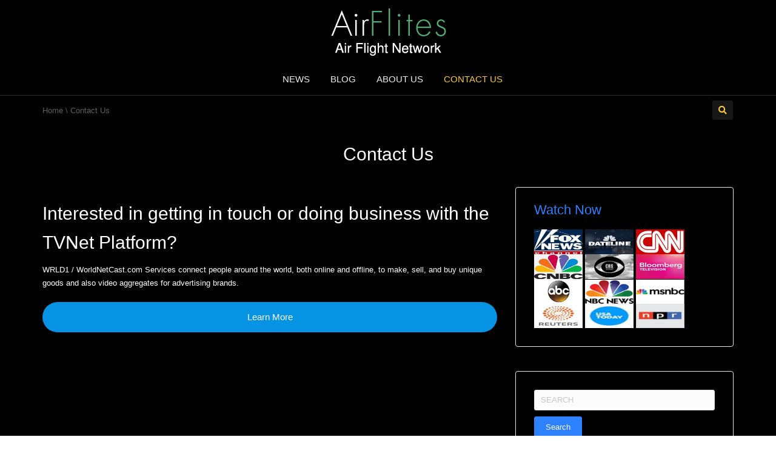

--- FILE ---
content_type: text/html; charset=UTF-8
request_url: https://airflites.com/contact-us/
body_size: 10732
content:
<!DOCTYPE html>
<!--[if IE 7]>
<html class="ie ie7" lang="en-US">
<![endif]-->
<!--[if IE 8]>
<html class="ie ie8" lang="en-US">
<![endif]-->
<!--[if !(IE 7) | !(IE 8)  ]><!-->
<html lang="en-US">
<!--<![endif]-->
<head>
<meta charset="UTF-8" />
<meta name="viewport" content="width=device-width, minimum-scale=1.0, initial-scale=1.0">
<title>Contact Us | Airflites</title>
<link rel="profile" href="https://gmpg.org/xfn/11" />
<link rel="pingback" href="" />
<!--[if lt IE 9]>
<script src="https://airflites.com/wp-content/themes/truemag/js/html5.js" type="text/javascript"></script>
<![endif]-->
<!--[if lte IE 9]>
<link rel="stylesheet" type="text/css" href="https://airflites.com/wp-content/themes/truemag/css/ie.css" />
<![endif]-->
<script type="text/javascript">
var retina = 'retina='+ window.devicePixelRatio +';'+ retina;
document.cookie = retina;
if(document.cookie){
	// document.location.reload(true);
}
</script>
 
		<meta property="description" content="Air Flight Network"/>
		
<meta name='robots' content='max-image-preview:large' />
<link rel='dns-prefetch' href='//stats.wp.com' />
<link rel='dns-prefetch' href='//fonts.googleapis.com' />
<style id='global-styles-inline-css' type='text/css'>
body{--wp--preset--color--black: #000000;--wp--preset--color--cyan-bluish-gray: #abb8c3;--wp--preset--color--white: #ffffff;--wp--preset--color--pale-pink: #f78da7;--wp--preset--color--vivid-red: #cf2e2e;--wp--preset--color--luminous-vivid-orange: #ff6900;--wp--preset--color--luminous-vivid-amber: #fcb900;--wp--preset--color--light-green-cyan: #7bdcb5;--wp--preset--color--vivid-green-cyan: #00d084;--wp--preset--color--pale-cyan-blue: #8ed1fc;--wp--preset--color--vivid-cyan-blue: #0693e3;--wp--preset--color--vivid-purple: #9b51e0;--wp--preset--gradient--vivid-cyan-blue-to-vivid-purple: linear-gradient(135deg,rgba(6,147,227,1) 0%,rgb(155,81,224) 100%);--wp--preset--gradient--light-green-cyan-to-vivid-green-cyan: linear-gradient(135deg,rgb(122,220,180) 0%,rgb(0,208,130) 100%);--wp--preset--gradient--luminous-vivid-amber-to-luminous-vivid-orange: linear-gradient(135deg,rgba(252,185,0,1) 0%,rgba(255,105,0,1) 100%);--wp--preset--gradient--luminous-vivid-orange-to-vivid-red: linear-gradient(135deg,rgba(255,105,0,1) 0%,rgb(207,46,46) 100%);--wp--preset--gradient--very-light-gray-to-cyan-bluish-gray: linear-gradient(135deg,rgb(238,238,238) 0%,rgb(169,184,195) 100%);--wp--preset--gradient--cool-to-warm-spectrum: linear-gradient(135deg,rgb(74,234,220) 0%,rgb(151,120,209) 20%,rgb(207,42,186) 40%,rgb(238,44,130) 60%,rgb(251,105,98) 80%,rgb(254,248,76) 100%);--wp--preset--gradient--blush-light-purple: linear-gradient(135deg,rgb(255,206,236) 0%,rgb(152,150,240) 100%);--wp--preset--gradient--blush-bordeaux: linear-gradient(135deg,rgb(254,205,165) 0%,rgb(254,45,45) 50%,rgb(107,0,62) 100%);--wp--preset--gradient--luminous-dusk: linear-gradient(135deg,rgb(255,203,112) 0%,rgb(199,81,192) 50%,rgb(65,88,208) 100%);--wp--preset--gradient--pale-ocean: linear-gradient(135deg,rgb(255,245,203) 0%,rgb(182,227,212) 50%,rgb(51,167,181) 100%);--wp--preset--gradient--electric-grass: linear-gradient(135deg,rgb(202,248,128) 0%,rgb(113,206,126) 100%);--wp--preset--gradient--midnight: linear-gradient(135deg,rgb(2,3,129) 0%,rgb(40,116,252) 100%);--wp--preset--duotone--dark-grayscale: url('#wp-duotone-dark-grayscale');--wp--preset--duotone--grayscale: url('#wp-duotone-grayscale');--wp--preset--duotone--purple-yellow: url('#wp-duotone-purple-yellow');--wp--preset--duotone--blue-red: url('#wp-duotone-blue-red');--wp--preset--duotone--midnight: url('#wp-duotone-midnight');--wp--preset--duotone--magenta-yellow: url('#wp-duotone-magenta-yellow');--wp--preset--duotone--purple-green: url('#wp-duotone-purple-green');--wp--preset--duotone--blue-orange: url('#wp-duotone-blue-orange');--wp--preset--font-size--small: 13px;--wp--preset--font-size--medium: 20px;--wp--preset--font-size--large: 36px;--wp--preset--font-size--x-large: 42px;--wp--preset--spacing--20: 0.44rem;--wp--preset--spacing--30: 0.67rem;--wp--preset--spacing--40: 1rem;--wp--preset--spacing--50: 1.5rem;--wp--preset--spacing--60: 2.25rem;--wp--preset--spacing--70: 3.38rem;--wp--preset--spacing--80: 5.06rem;}:where(.is-layout-flex){gap: 0.5em;}body .is-layout-flow > .alignleft{float: left;margin-inline-start: 0;margin-inline-end: 2em;}body .is-layout-flow > .alignright{float: right;margin-inline-start: 2em;margin-inline-end: 0;}body .is-layout-flow > .aligncenter{margin-left: auto !important;margin-right: auto !important;}body .is-layout-constrained > .alignleft{float: left;margin-inline-start: 0;margin-inline-end: 2em;}body .is-layout-constrained > .alignright{float: right;margin-inline-start: 2em;margin-inline-end: 0;}body .is-layout-constrained > .aligncenter{margin-left: auto !important;margin-right: auto !important;}body .is-layout-constrained > :where(:not(.alignleft):not(.alignright):not(.alignfull)){max-width: var(--wp--style--global--content-size);margin-left: auto !important;margin-right: auto !important;}body .is-layout-constrained > .alignwide{max-width: var(--wp--style--global--wide-size);}body .is-layout-flex{display: flex;}body .is-layout-flex{flex-wrap: wrap;align-items: center;}body .is-layout-flex > *{margin: 0;}:where(.wp-block-columns.is-layout-flex){gap: 2em;}.has-black-color{color: var(--wp--preset--color--black) !important;}.has-cyan-bluish-gray-color{color: var(--wp--preset--color--cyan-bluish-gray) !important;}.has-white-color{color: var(--wp--preset--color--white) !important;}.has-pale-pink-color{color: var(--wp--preset--color--pale-pink) !important;}.has-vivid-red-color{color: var(--wp--preset--color--vivid-red) !important;}.has-luminous-vivid-orange-color{color: var(--wp--preset--color--luminous-vivid-orange) !important;}.has-luminous-vivid-amber-color{color: var(--wp--preset--color--luminous-vivid-amber) !important;}.has-light-green-cyan-color{color: var(--wp--preset--color--light-green-cyan) !important;}.has-vivid-green-cyan-color{color: var(--wp--preset--color--vivid-green-cyan) !important;}.has-pale-cyan-blue-color{color: var(--wp--preset--color--pale-cyan-blue) !important;}.has-vivid-cyan-blue-color{color: var(--wp--preset--color--vivid-cyan-blue) !important;}.has-vivid-purple-color{color: var(--wp--preset--color--vivid-purple) !important;}.has-black-background-color{background-color: var(--wp--preset--color--black) !important;}.has-cyan-bluish-gray-background-color{background-color: var(--wp--preset--color--cyan-bluish-gray) !important;}.has-white-background-color{background-color: var(--wp--preset--color--white) !important;}.has-pale-pink-background-color{background-color: var(--wp--preset--color--pale-pink) !important;}.has-vivid-red-background-color{background-color: var(--wp--preset--color--vivid-red) !important;}.has-luminous-vivid-orange-background-color{background-color: var(--wp--preset--color--luminous-vivid-orange) !important;}.has-luminous-vivid-amber-background-color{background-color: var(--wp--preset--color--luminous-vivid-amber) !important;}.has-light-green-cyan-background-color{background-color: var(--wp--preset--color--light-green-cyan) !important;}.has-vivid-green-cyan-background-color{background-color: var(--wp--preset--color--vivid-green-cyan) !important;}.has-pale-cyan-blue-background-color{background-color: var(--wp--preset--color--pale-cyan-blue) !important;}.has-vivid-cyan-blue-background-color{background-color: var(--wp--preset--color--vivid-cyan-blue) !important;}.has-vivid-purple-background-color{background-color: var(--wp--preset--color--vivid-purple) !important;}.has-black-border-color{border-color: var(--wp--preset--color--black) !important;}.has-cyan-bluish-gray-border-color{border-color: var(--wp--preset--color--cyan-bluish-gray) !important;}.has-white-border-color{border-color: var(--wp--preset--color--white) !important;}.has-pale-pink-border-color{border-color: var(--wp--preset--color--pale-pink) !important;}.has-vivid-red-border-color{border-color: var(--wp--preset--color--vivid-red) !important;}.has-luminous-vivid-orange-border-color{border-color: var(--wp--preset--color--luminous-vivid-orange) !important;}.has-luminous-vivid-amber-border-color{border-color: var(--wp--preset--color--luminous-vivid-amber) !important;}.has-light-green-cyan-border-color{border-color: var(--wp--preset--color--light-green-cyan) !important;}.has-vivid-green-cyan-border-color{border-color: var(--wp--preset--color--vivid-green-cyan) !important;}.has-pale-cyan-blue-border-color{border-color: var(--wp--preset--color--pale-cyan-blue) !important;}.has-vivid-cyan-blue-border-color{border-color: var(--wp--preset--color--vivid-cyan-blue) !important;}.has-vivid-purple-border-color{border-color: var(--wp--preset--color--vivid-purple) !important;}.has-vivid-cyan-blue-to-vivid-purple-gradient-background{background: var(--wp--preset--gradient--vivid-cyan-blue-to-vivid-purple) !important;}.has-light-green-cyan-to-vivid-green-cyan-gradient-background{background: var(--wp--preset--gradient--light-green-cyan-to-vivid-green-cyan) !important;}.has-luminous-vivid-amber-to-luminous-vivid-orange-gradient-background{background: var(--wp--preset--gradient--luminous-vivid-amber-to-luminous-vivid-orange) !important;}.has-luminous-vivid-orange-to-vivid-red-gradient-background{background: var(--wp--preset--gradient--luminous-vivid-orange-to-vivid-red) !important;}.has-very-light-gray-to-cyan-bluish-gray-gradient-background{background: var(--wp--preset--gradient--very-light-gray-to-cyan-bluish-gray) !important;}.has-cool-to-warm-spectrum-gradient-background{background: var(--wp--preset--gradient--cool-to-warm-spectrum) !important;}.has-blush-light-purple-gradient-background{background: var(--wp--preset--gradient--blush-light-purple) !important;}.has-blush-bordeaux-gradient-background{background: var(--wp--preset--gradient--blush-bordeaux) !important;}.has-luminous-dusk-gradient-background{background: var(--wp--preset--gradient--luminous-dusk) !important;}.has-pale-ocean-gradient-background{background: var(--wp--preset--gradient--pale-ocean) !important;}.has-electric-grass-gradient-background{background: var(--wp--preset--gradient--electric-grass) !important;}.has-midnight-gradient-background{background: var(--wp--preset--gradient--midnight) !important;}.has-small-font-size{font-size: var(--wp--preset--font-size--small) !important;}.has-medium-font-size{font-size: var(--wp--preset--font-size--medium) !important;}.has-large-font-size{font-size: var(--wp--preset--font-size--large) !important;}.has-x-large-font-size{font-size: var(--wp--preset--font-size--x-large) !important;}
.wp-block-navigation a:where(:not(.wp-element-button)){color: inherit;}
:where(.wp-block-columns.is-layout-flex){gap: 2em;}
.wp-block-pullquote{font-size: 1.5em;line-height: 1.6;}
</style>
<link rel='stylesheet' id='wpo_min-header-0-css' href='https://airflites.com/wp-content/cache/wpo-minify/1763329965/assets/wpo-minify-header-3aee964e.min.css' type='text/css' media='all' />
<script type='text/javascript' id='wpo_min-header-0-js-extra'>
/* <![CDATA[ */
var wtilp = {"ajax_url":"https:\/\/airflites.com\/wp-admin\/admin-ajax.php"};
var cactus_ajax_paging = {"ajaxurl":"https:\/\/airflites.com\/wp-admin\/admin-ajax.php","query_vars":{"page":0,"pagename":"contact-us","error":"","m":"","p":0,"post_parent":"","subpost":"","subpost_id":"","attachment":"","attachment_id":0,"name":"contact-us","page_id":0,"second":"","minute":"","hour":"","day":0,"monthnum":0,"year":0,"w":0,"category_name":"","tag":"","cat":"","tag_id":"","author":"","author_name":"","feed":"","tb":"","paged":0,"meta_key":"","meta_value":"","preview":"","s":"","sentence":"","title":"","fields":"","menu_order":"","embed":"","category__in":[],"category__not_in":[],"category__and":[],"post__in":[],"post__not_in":[],"post_name__in":[],"tag__in":[],"tag__not_in":[],"tag__and":[],"tag_slug__in":[],"tag_slug__and":[],"post_parent__in":[],"post_parent__not_in":[],"author__in":[],"author__not_in":[],"ignore_sticky_posts":false,"suppress_filters":false,"cache_results":true,"update_post_term_cache":true,"update_menu_item_cache":false,"lazy_load_term_meta":true,"update_post_meta_cache":true,"post_type":"","posts_per_page":40,"nopaging":false,"comments_per_page":"50","no_found_rows":false,"order":"DESC"},"current_url":"https:\/\/airflites.com\/contact-us"};
/* ]]> */
</script>
<script type='text/javascript' src='https://airflites.com/wp-content/cache/wpo-minify/1763329965/assets/wpo-minify-header-2dec2abe.min.js' id='wpo_min-header-0-js'></script>
<link rel="https://api.w.org/" href="https://airflites.com/wp-json/" /><link rel="alternate" type="application/json" href="https://airflites.com/wp-json/wp/v2/pages/1878" /><link rel="canonical" href="https://airflites.com/contact-us/" />
<link rel="alternate" type="application/json+oembed" href="https://airflites.com/wp-json/oembed/1.0/embed?url=https%3A%2F%2Fairflites.com%2Fcontact-us%2F" />
<link rel="alternate" type="text/xml+oembed" href="https://airflites.com/wp-json/oembed/1.0/embed?url=https%3A%2F%2Fairflites.com%2Fcontact-us%2F&#038;format=xml" />
<!-- Google Tag Manager -->
<script>(function(w,d,s,l,i){w[l]=w[l]||[];w[l].push({'gtm.start':
new Date().getTime(),event:'gtm.js'});var f=d.getElementsByTagName(s)[0],
j=d.createElement(s),dl=l!='dataLayer'?'&l='+l:'';j.async=true;j.src=
'https://www.googletagmanager.com/gtm.js?id='+i+dl;f.parentNode.insertBefore(j,f);
})(window,document,'script','dataLayer','GTM-KL9V5VG');</script>
<!-- End Google Tag Manager -->	<style>img#wpstats{display:none}</style>
		<meta name="generator" content="Powered by WPBakery Page Builder - drag and drop page builder for WordPress."/>
<!--[if lte IE 9]><link rel="stylesheet" type="text/css" href="https://airflites.com/wp-content/plugins/js_composer/assets/css/vc_lte_ie9.min.css" media="screen"><![endif]--><link rel="icon" href="https://airflites.com/wp-content/uploads/2020/09/cropped-TVNet-WRLD1-USNewsTV-COVID19-favicon-32x32.png" sizes="32x32" />
<link rel="icon" href="https://airflites.com/wp-content/uploads/2020/09/cropped-TVNet-WRLD1-USNewsTV-COVID19-favicon-192x192.png" sizes="192x192" />
<link rel="apple-touch-icon" href="https://airflites.com/wp-content/uploads/2020/09/cropped-TVNet-WRLD1-USNewsTV-COVID19-favicon-180x180.png" />
<meta name="msapplication-TileImage" content="https://airflites.com/wp-content/uploads/2020/09/cropped-TVNet-WRLD1-USNewsTV-COVID19-favicon-270x270.png" />
<!-- custom css -->
				<style type="text/css">	body,
    .video-item .item-content, .item-head h3, .item-head h3 a,
    .comment-content p, .comment-meta cite, .comment-meta cite a,
    .cactus-sub-wrap .entry-title a{
    	color: #ffffff;
    }
    #account-form div.formleft table.form-table tbody tr td input:focus, 
    #account-form div.formleft table.form-table tbody tr td select:focus,
	blockquote,
    textarea:focus,
    input[type='text']:focus,
    input[type='url']:focus,
    input[type='email']:focus,
    input[type='number']:focus,
    input[type='password']:focus,
    select:focus,
    .bordercolor2, .bordercolor2hover:hover,
    .carousel-pagination a:hover,
    .carousel-pagination a.selected,
    .wp-pagenavi .current,
    .panel-default,.panel.panel-default:hover,
    .icon-checklist .border,
    .woocommerce .woocommerce-ordering select, .woocommerce-page .woocommerce-ordering select,
    .woocommerce-checkout .login-tm input.button,
    .buddypress #buddypress .standard-form textarea:focus, .buddypress #buddypress .standard-form input[type=text]:focus, .buddypress #buddypress .standard-form input[type=text]:focus, .buddypress #buddypress .standard-form input[type=color]:focus, .buddypress #buddypress .standard-form input[type=date]:focus, .buddypress #buddypress .standard-form input[type=datetime]:focus, .buddypress #buddypress .standard-form input[type=datetime-local]:focus, .buddypress #buddypress .standard-form input[type=email]:focus, .buddypress #buddypress .standard-form input[type=month]:focus, .buddypress #buddypress .standard-form input[type=number]:focus, .buddypress #buddypress .standard-form input[type=range]:focus, .buddypress #buddypress .standard-form input[type=search]:focus, .buddypress #buddypress .standard-form input[type=tel]:focus, .buddypress #buddypress .standard-form input[type=time]:focus, .buddypress #buddypress .standard-form input[type=url]:focus, .buddypress #buddypress .standard-form input[type=week]:focus, .buddypress #buddypress .standard-form select:focus, .buddypress #buddypress .standard-form input[type=password]:focus, .buddypress #buddypress .dir-search input[type=search]:focus, .buddypress #buddypress .dir-search input[type=text]:focus,
    .channel-list .subs-button .subs-row .subs-cell > span.subscribe-counter,
    .cactus-new-feed .subs-button:not(.subscribed) .subs-row .subs-cell > span.subscribe-counter{
    	border-color:#2e82ff;
	}
    .wp-pagenavi .current,.wp-pagenavi a:hover{border-color:#2e82ff !important;}
    table th,
    .maincolor2, a.maincolor2, .maincolor2hover:hover, a, a:hover,
    ul li:before,
    .dark-div .maincolor2hover:hover,
    .video-item h2 a:hover, .video-item h3 a:hover,
    .video-item .item-author,
    .light-title,
    .video-toolbar-item.like-dislike .status,
    a.comment-reply-link,
    .video-toolbar-item.like-dislike .watch-action .action-like a:hover,
    .video-toolbar-item.like-dislike .watch-action .action-like a:hover:after,
    .video-toolbar-item.like-dislike .watch-action  .action-unlike a:hover,
    .video-toolbar-item.like-dislike .watch-action  .action-unlike a:hover:after,
    .top_authors_widget .tm_top_author ul li .tm_img2 a:hover,
    .tm_widget_categories ul,
    .tm_widget_categories ul li a:hover,
    #review-box h2.review-box-header,
    .review-stars .review-final-score,
    .review-stars .review-final-score h4,
    #review-box strong,.review-stars .taq-score,
    #tm_recentcomments .tm_recentcomments .info_rc a:hover,
    .widget.widget-border.widget_nav_menu .menu .menu-item a:hover,
    .widget.widget-border.widget_nav_menu .menu .menu-item ul li a:hover,
    .widget.widget-border.widget_nav_menu .menu li.current-menu-item > a,
    .widget_tm_mostlikedpostswidget ul,
    .widget_tm_mostlikedpostswidget ul li a:hover,
    .tm_widget_most_viewed_entries ul,
    .tm_widget_most_viewed_entries ul li a:hover,
    .related-title,
    .tmr-head h3,.tmr-stars,.tmr-final,
    .is-carousel.simple-carousel.testimonial .name.pos,
    .panel-default .panel-title a,.panel.panel-default .panel-heading:before,
    .boxed-icon .boxed-item .heading,.boxed-icon .boxed-item .ic_st2,
    .icon-checklist li i,
    .action-like.change-color a:after,
    .action-unlike.change-color a:after,
    .tooltipster-content .gv-title,
    .buddypress #buddypress div.item-list-tabs ul li a:hover,
    #membership-wrapper legend,
    .register-section h4,
    .standard-form h2,
    #account-form div.formleft p strong,
    .woocommerce .woocommerce-result-count, .woocommerce-page .woocommerce-result-count,
    .woocommerce .woocommerce-ordering select, .woocommerce-page .woocommerce-ordering select,
    .woocommerce .star-rating span, .woocommerce-page .star-rating span,
    .widget_product_categories .product-categories li:before,
    .widget.woocommerce ul li a:hover,
    .woocommerce .cart-collaterals .cart_totals h2, .woocommerce-page .cart-collaterals .cart_totals h2,
    .shipping_calculator h2 a,
    .woocommerce-checkout .woocommerce .woocommerce-info a:focus,
    .woocommerce-checkout .woocommerce .woocommerce-info:before,
    .woocommerce p.stars a.active, .woocommerce-page p.stars a.active,
    .woocommerce p.stars a:hover, .woocommerce-page p.stars a:hover,
    .video-toolbar-item.tm-favories .wpfp-link[href^="?wpfpaction=remove"]:before, .video-toolbar-item.tm-favories .wpfp-link:hover,
    .cactus-listing-heading h1{
    	color:#2e82ff;
    }
    #account-form div.formleft .button-primary,
    #membership-wrapper .link .button,
    #membership-wrapper  div.topbar{background-color: #2e82ff !important;}    
    .tooltipster-base .gv-button .quick-view,
    .bgcolor2, .bgcolor2hover:hover,
    .wp-pagenavi a:hover, .wp-pagenavi .current,
    .shortcode-asf .asf-tags .search_tags a.filtered,
    .shortcode-asf .asf-tags .search_tags a:hover,
    .carousel-pagination a.selected,
    .solid-noborder .widget-title,
    .member .member-info .member-social a.icon-social:hover,    
    .btn-playall, .btn-playall:focus,
    .subs-button .subs-row .subs-cell a,
    .header-channel .subs-button.subscribed .subs-row .subs-cell a{
        background-color:#2e82ff;
    }
    button,
    input[type='submit'],
    .dark-div .light-div button,
    .dark-div .light-div input[type='submit'],
    .light-button,
    .multilink-btn.current-link,
    .buddypress #buddypress button, .buddypress #buddypress a.button, .buddypress #buddypress input[type=submit], .buddypress #buddypress input[type=button], .buddypress #buddypress input[type=reset], .buddypress #buddypress ul.button-nav li a, .buddypress #buddypress div.generic-button a, .buddypress #buddypress .comment-reply-link, .buddypress a.bp-title-button,
    .cactus-listing-config .load-more:hover{
        background:#2e82ff;
        border-color:#2e82ff;
    }
    .ct-btn{background:#2e82ff;}
    .wp-pagenavi a, .wp-pagenavi span,
    .member .member-info .member-social a.icon-social,
    .widget.widget-border.widget_nav_menu .menu .menu-item:before{
        border-color:#2e82ff;
        color:#2e82ff;
    }
    .light-button,
    .cactus-listing-config .load-more,
	.cactus-listing-config .load-more:focus{
        border-color:#2e82ff;
    }
    .advanced_trending_videos_widget .rt-article-title a, .advanced_popular_videos_widget .rt-article-title a,
    .cactus-listing-config .load-more,
	.cactus-listing-config .load-more:focus{
    	color:#2e82ff;
    }
    .heading-shortcode .module-title * {color:#2e82ff;}
    .compare-table-tm .compare-table-column .compare-table-row.row-first{ background-color:#2e82ff; border:1px solid #2e82ff;}

	.woocommerce #content div.product form.cart .button, .woocommerce div.product form.cart .button, .woocommerce-page #content div.product form.cart .button, .woocommerce-page div.product form.cart .button
    .widget_product_tag_cloud .tagcloud a:hover,
    .woocommerce .widget_price_filter .ui-slider .ui-slider-handle, .woocommerce-page .widget_price_filter .ui-slider .ui-slider-handle,
    .woocommerce table.shop_table thead, .woocommerce-page table.shop_table thead,
    .woocommerce-page table.cart input.checkout-button.button{background:#2e82ff !important;}
    .woocommerce #payment #place_order, .woocommerce-page #payment #place_order{background:#2e82ff;}
.pull-right .social-icon.shopping:hover{color: #2e82ff !important;}
h1{font-size:30px; }
h2{font-size:22px; }
h3,.cactus-widget-posts .widget-posts-title{font-size:17.5px; }
body,
.cactus-listing-config .load-more {font-size: 13px; }
.main-menu .nav > li > a {; }
#body-wrap, .boxed-mode #body-wrap{
		background-color:#000000;
                    }
	    #head-carousel .is-carousel {
    height: 300px;
}
#head-carousel .video-item {
	width: 533.33333333333px;
    height: 300px;
}
#head-carousel #metro-carousel .video-item .item-thumbnail img {
    width: 533.33333333333px;
}
#head-carousel #metro-carousel .video-item > .video-item {
    width: 266.66666666667px;
    height: 150px;
}
#head-carousel #metro-carousel.is-carousel .carousel-button a, #head-carousel #big-carousel.is-carousel .carousel-button a {
    height: 300px;
    line-height: 300px;
}
 
 
</style>
			<!-- end custom css -->		<style type="text/css" id="wp-custom-css">
			/*Blog Heading SideBar Settings*/
.blog-heading {
    padding-top: 2px; padding-bottom: 0px; background: #000000!important; text-align: center; 
}
/*Menu Navigation Bar*/
#top-nav .navbar-inverse {
	background-color: #000000;}
#top-nav a:hover {
	background-color: #1b1479;}

/*Mobile menu icon color*/
i.fa.fa-bars {
    color: white;
}
 
/*Mobile Menu Icon*/
.off-canvas-inner ul li a:before {content: none!important;}
.off-canvas-inner ul li a {color:#fff!important;}

/*Search Box Side Bar*/
input#s {color:#000000 !important;}
input#searchsubmit:hover {background: #444141 !important;}

/*Videos-More Button Hover*/
a.light-button.btn.btn-default.btn-lg.btn-block:hover {background:#444141 !important;}

/*Video Listing Filter*/
a.btn.btn-default.maincolor2hover {color:#000000 !important;}
a.btn.btn-default.maincolor2hover:hover {color:#4141a0 !important;}
a.btn.btn-default.maincolor2hover.current {color:#000000 !important;}

/*Subscribe Select Bar*/
select {color: #000000 !important;}

/*Contact Form*/
pre.wp-block-code {background-color: #232222 !important; color: #c1b6b6 !important;}

input.wpcf7-form-control.wpcf7-text.wpcf7-validates-as-required {color: #000000 !important;}
input.wpcf7-form-control.wpcf7-text {color: #000000 !important;}
textarea.wpcf7-form-control.wpcf7-textarea {color: #000000 !important;}

h1 {line-height: 1.6 !important; color: white !important;}

h3 {color: #2e82ff !important}

h2 {color: #d27525}


#head-carousel #metro-carousel.is-carousel .carousel-button a, #head-carousel #big-carousel.is-carousel .carousel-button a {
    background: rgba(0, 0, 0,0);
}		</style>
		<noscript><style type="text/css"> .wpb_animate_when_almost_visible { opacity: 1; }</style></noscript></head>

<body data-rsssl=1 class="page-template-default page page-id-1878 full-width custom-background-empty single-author wpb-js-composer js-comp-ver-5.6 vc_responsive">
<a name="top" style="height:0; position:absolute; top:0;" id="top-anchor"></a>
<div id="body-wrap">
<div id="wrap">
    <header class="dark-div">
    				        <div id="top-nav" class="topnav-dark fixed-nav layout-4">
			<nav class="navbar navbar-inverse navbar-static-top" role="navigation">
				<div class="container">
					<!-- Brand and toggle get grouped for better mobile display -->
					<div class="navbar-header">
						<button type="button" class="navbar-toggle off-canvas-toggle">
						  <span class="sr-only">Toggle navigation</span>
						  <i class="fa fa-reorder fa-bars fa-lg"></i>
						</button>
                                                <a class="logo" href="https://airflites.com" title="Contact Us | Airflites"><img src="https://airflites.com/wp-content/uploads/2019/05/Air-Flites.jpg" alt="Contact Us | Airflites"/></a>
											</div>
					<!-- Collect the nav links, forms, and other content for toggling -->
					<div class="main-menu collapse navbar-collapse">
						<!--<form class="navbar-form navbar-right search-form" role="search">
							<label class="" for="s">Search for:</label>
							<input type="text" placeholder="SEARCH" name="s" id="s" class="form-control">
							<input type="submit" id="searchsubmit" value="Search">
						</form>-->
                                                                        						<ul class="nav navbar-nav nav-ul-menu  hidden-xs">
						<li id="nav-menu-item-2569" class="main-menu-item menu-item-depth-0 menu-item menu-item-type-taxonomy menu-item-object-category"><a href="https://airflites.com/category/news/" class="menu-link  main-menu-link">News </a></li>
<li id="nav-menu-item-3885" class="main-menu-item menu-item-depth-0 menu-item menu-item-type-taxonomy menu-item-object-category"><a href="https://airflites.com/category/blog/" class="menu-link  main-menu-link">Blog </a></li>
<li id="nav-menu-item-282" class="main-menu-item menu-item-depth-0 menu-item menu-item-type-post_type menu-item-object-page"><a href="https://airflites.com/about-us/" class="menu-link  main-menu-link">About Us </a></li>
<li id="nav-menu-item-1880" class="main-menu-item menu-item-depth-0 menu-item menu-item-type-post_type menu-item-object-page current-menu-item page_item page-item-1878 current_page_item"><a href="https://airflites.com/contact-us/" class="menu-link  main-menu-link">Contact Us </a></li>
						</ul>
                        					</div><!-- /.navbar-collapse -->
				</div>
			</nav>
		</div><!-- #top-nav -->
		        <div id="headline" class="topnav-dark is-fixed-nav layout-4">
            <div class="container">
                <div class="row">
                	                    <div class="pathway col-md-6 col-sm-6 hidden-xs">
                    	<div class="breadcrumbs" xmlns:v="http://rdf.data-vocabulary.org/#"><a href="https://airflites.com/" rel="v:url" property="v:title">Home</a> \ <span class="current">Contact Us</span></div><!-- .breadcrumbs -->                    </div>
                                        <div class="social-links col-md-6 col-sm-6">
                    	<div class="pull-right">
                                                
                        
                        
                                                                        <a class="search-toggle social-icon maincolor1 bordercolor1hover bgcolor1hover" href="#"><i class="fa fa-search"></i></a>
                        <div class="headline-search">
							                                <form class="dark-form" action="https://airflites.com">
                                    <div class="input-group">
                                        <input type="text" name="s" class="form-control" placeholder="Search for videos">
                                        <span class="input-group-btn">
                                            <button class="btn btn-default maincolor1 maincolor1hover" type="submit"><i class="fa fa-search"></i></button>
                                        </span>
                                    </div>
                                </form>
                                                    </div><!--/heading-search-->
                                                </div>

                    </div>
                </div><!--/row-->
				
				            </div><!--/container-->			
        </div><!--/headline-->
                

    </header>	<div class="blog-heading ">
    	<div class="container">
            <h1>Contact Us</h1>
                    </div>
    </div><!--blog-heading-->
    <div id="body">
        <div class="container">
            <div class="row">
            						<div id="content" class="col-md-8" role="main">
					<article class="post-1878 page type-page status-publish hentry">	

           
    <div class="content-single">
        
<h1>Interested in getting in touch or doing business with the TVNet Platform?</h1>



<p>WRLD1 / WorldNetCast.com Services connect people around the world, both online and offline, to make, sell, and buy unique goods and also video aggregates for advertising brands.</p>



<div class="is-layout-flex wp-block-buttons">
<div class="wp-block-button has-custom-width wp-block-button__width-100"><a class="wp-block-button__link has-vivid-cyan-blue-background-color has-background wp-element-button" href="https://wrld1.com/contact-us/">Learn More</a></div>
</div>
                <div class="clearfix"></div>
            </div><!--/item-content-->
    </article>					</div><!--#content-->
					<div id="sidebar" class="col-md-4">
<div id="black-studio-tinymce-6" class=" 1 widget widget-border widget_black_studio_tinymce"><h2 class="widget-title maincolor2">Watch Now</h2><div class="textwidget"><p><a href="https://www.foxnews.com/" target="_blank" rel="noopener noreferrer"><img class="alignnone wp-image-1937" src="https://usnewstv.com/wp-content/uploads/2019/08/FOX-Channel-BlueBG-grid-300x154.jpg" alt="fox news usnewstv.com" width="80" height="50" /> </a><a href="https://www.nbc.com/dateline" target="_blank" rel="noopener noreferrer"><img class="alignnone wp-image-1936" src="https://usnewstv.com/wp-content/uploads/2019/08/Dateline-grid-300x154.jpg" alt="dateline news usnewstv.com" width="80" height="50" /></a> <a href="https://www.cnn.com/"><img class="alignnone wp-image-1935" src="https://usnewstv.com/wp-content/uploads/2019/08/CNN-RedBG-grid-300x154.jpg" alt="cnn news usnewstv.com" width="80" height="50" /></a> <a href="https://www.cnbc.com/" target="_blank" rel="noopener noreferrer"><img class="alignnone wp-image-1934" src="https://usnewstv.com/wp-content/uploads/2019/08/CNBC-logo-grid-300x154.jpg" alt="cnbc news usnewstv.com" width="80" height="50" /> </a><a href="https://www.cbsnews.com/" target="_blank" rel="noopener noreferrer"><img class="alignnone wp-image-1933" src="https://usnewstv.com/wp-content/uploads/2019/08/CBS-BWSkyBG-grid-300x154.jpg" alt="cbs news usnewstv.com" width="80" height="50" /> </a><a href="https://www.bloomberg.com/" target="_blank" rel="noopener noreferrer"><img class="alignnone wp-image-1932" src="https://usnewstv.com/wp-content/uploads/2019/08/Bloomberg-PinkBG-grid-300x154.jpg" alt="bloomberg news usnewstv link" width="80" height="50" /></a> <a href="https://abcnews.go.com/" target="_blank" rel="noopener noreferrer"><img class="alignnone wp-image-1931" src="https://usnewstv.com/wp-content/uploads/2019/08/abc-logo-gridjpg-300x154.jpg" alt="abc news usnewstv.com" width="80" height="51" /></a> <a href="https://nbcnews.com/" target="_blank" rel="noopener noreferrer"><img class="alignnone wp-image-3740 size-full" style="color: #444444;" src="https://usnewstv.com/wp-content/uploads/2019/11/NBC_News_2011.jpg" alt="nbcnews.com" width="80" height="50" data-darkreader-inline-color="" /> </a><a href="https://www.msnbc.com/" target="_blank" rel="noopener noreferrer"><img class="alignnone" src="https://usnewstv.com/wp-content/uploads/2019/11/NBC-WhtieBG-grid-small.jpg" alt="msnbc news usnewstv.com" width="80" height="51" /> </a><a href="https://www.reuters.com/" target="_blank" rel="noopener noreferrer"><img class="alignnone wp-image-3737 size-full" src="https://usnewstv.com/wp-content/uploads/2019/11/reuters.jpg" alt="https://www.reuters.com/" width="80" height="50" /> </a><a href="https://www.usatoday.com/" target="_blank" rel="noopener noreferrer"><img class="alignnone wp-image-3735 size-full" src="https://usnewstv.com/wp-content/uploads/2019/11/usatoday.jpeg.jpg" alt="https://www.usatoday.com/" width="80" height="50" /> </a><a href="https://www.npr.org/" target="_blank" rel="noopener noreferrer"><img class="alignnone wp-image-3736 size-full" src="https://usnewstv.com/wp-content/uploads/2019/11/npr.jpg" alt="https://www.npr.org/" width="80" height="50" /></a></p>
</div></div><div id="search-2" class="  widget widget-border widget_search"><form role="search" method="get" id="searchform" class="searchform" action="https://airflites.com/">
				<div>
					<label class="screen-reader-text" for="s">Search for:</label>
					<input type="text" placeholder="SEARCH" name="s" id="s" />
					<input type="submit" id="searchsubmit" value="Search" />
				</div>
			</form></div>
		<div id="recent-posts-2" class=" 1 widget widget-border widget_recent_entries">
		<h2 class="widget-title maincolor2">New Videos</h2>
		<ul>
											<li>
					<a href="https://airflites.com/air-flites/">Air Flites</a>
									</li>
											<li>
					<a href="https://airflites.com/the-best-booking-sites-for-2020-smartertravel/">The Best Booking Sites for 2020 | SmarterTravel</a>
									</li>
											<li>
					<a href="https://airflites.com/united-cleanplus-our-commitment-to-health-and-safety/">United CleanPlus: Our commitment to health and safety</a>
									</li>
											<li>
					<a href="https://airflites.com/the-6-best-flight-search-sites-for-finding-cheap-flights-airfarewatchdog/">The 6 Best Flight Search Sites for Finding Cheap Flights | Airfarewatchdog</a>
									</li>
											<li>
					<a href="https://airflites.com/oman-air-flight-suspended-15th-sep-2020-employment-visa-over-180-days-must-have-clearance-frm-mofa/">OMAN AIR FLIGHT SUSPENDED 15th SEP 2020 /Employment visa over 180 days must have clearance frm MOFA</a>
									</li>
											<li>
					<a href="https://airflites.com/straight-in-drone-flight/">Straight In Drone Flight</a>
									</li>
											<li>
					<a href="https://airflites.com/beautiful-joplin-takeoff-american-eagle-embraer-erj-175-jln-n248nn-scs-ep-356/">Beautiful Joplin Takeoff – American Eagle – Embraer ERJ-175 – JLN – N248NN – SCS Ep. 356</a>
									</li>
											<li>
					<a href="https://airflites.com/shocking-business-class-flight-to-dubai-dubai-arrival-procedures/">Shocking Business Class Flight to Dubai &#8211; Dubai Arrival Procedures</a>
									</li>
											<li>
					<a href="https://airflites.com/travel-in-covid-domestic-flight-rules-in-coronavirus-air-travel-precautions-lockdown-2020/">Travel in Covid | Domestic Flight Rules in Coronavirus | Air Travel Precautions | Lockdown 2020</a>
									</li>
											<li>
					<a href="https://airflites.com/flight-report-qatar-airways-paris-%e2%9c%88-doha-airbus-a350-1000-qsuite/">[Flight Report] QATAR AIRWAYS | Paris &#x2708; Doha | Airbus A350-1000 | Qsuite</a>
									</li>
					</ul>

		</div></div><!--#sidebar-->
            </div><!--/row-->
        </div><!--/container-->
    </div><!--/body-->
    <footer class="dark-div">
		    	<div id="bottom">
            <div class="container">
                <div class="row">
					<div id="black-studio-tinymce-4" class=" 1 widget col-md-3 col-sm-6 widget_black_studio_tinymce"><div class="textwidget"><p><b><img class="alignnone wp-image-3927" src="https://autoxotc.com/wp-content/uploads/2019/05/Powered-by-APTVE-Logo.jpg" alt="" width="100" height="75" /><br />
[ App Programmed TeleVision Engine ]  was developed by WRLD1 / TVNET as a scalable Mobile Netcast Architecture enabling Geocentric Networks across the 8 regions of the world.</b></p>
</div></div><div id="black-studio-tinymce-7" class=" 1 widget col-md-3 col-sm-6 widget_black_studio_tinymce"><div class="textwidget"><h3>Copyright 2022 WorldNetCast /TVNET</h3>
<p><a href="http://wirefreesoft.com">Web Solutions by Wirefreesoft</a> |<a href="http://wirefreesoft.com/contact/"> Google Partner</a> |<a href="https://retrosynthrecords.com">~</a></p>
</div></div><div id="black-studio-tinymce-3" class=" 1 widget col-md-3 col-sm-6 widget_black_studio_tinymce"><div class="textwidget"><h3>Visit Our Other Networks</h3>
<p><a href="http://georegions.com/">Geo Regions | Global Focused News | http://georegions.com/</a></p>
</div></div>                    
                </div><!--/row-->
            </div><!--/container-->
        </div><!--/bottom-->
									
        <div id="bottom-nav">
        	<div class="container">
                <div class="row">
					<div class="copyright col-md-6">Airflites - Air Flight Network</div>
					<nav class="col-md-6">
                    	<ul class="bottom-menu list-inline pull-right">
                        	<li id="menu-item-2569" class="menu-item menu-item-type-taxonomy menu-item-object-category menu-item-2569"><a href="https://airflites.com/category/news/">News</a></li>
<li id="menu-item-3885" class="menu-item menu-item-type-taxonomy menu-item-object-category menu-item-3885"><a href="https://airflites.com/category/blog/">Blog</a></li>
<li id="menu-item-282" class="menu-item menu-item-type-post_type menu-item-object-page menu-item-282"><a href="https://airflites.com/about-us/">About Us</a></li>
<li id="menu-item-1880" class="menu-item menu-item-type-post_type menu-item-object-page current-menu-item page_item page-item-1878 current_page_item menu-item-1880"><a href="https://airflites.com/contact-us/" aria-current="page">Contact Us</a></li>
                        </ul>
                    </nav>
				</div><!--/row-->
            </div><!--/container-->
        </div>
    </footer>
    <div class="wrap-overlay"></div>
</div><!--wrap-->
<div id="off-canvas">
    <div class="off-canvas-inner">
        <nav class="off-menu">
            <ul>
            <li class="canvas-close"><a href="#"><i class="fa fa-times"></i> Close</a></li>
			<li class="menu-item menu-item-type-taxonomy menu-item-object-category menu-item-2569"><a href="https://airflites.com/category/news/">News</a></li>
<li class="menu-item menu-item-type-taxonomy menu-item-object-category menu-item-3885"><a href="https://airflites.com/category/blog/">Blog</a></li>
<li class="menu-item menu-item-type-post_type menu-item-object-page menu-item-282"><a href="https://airflites.com/about-us/">About Us</a></li>
<li class="menu-item menu-item-type-post_type menu-item-object-page current-menu-item page_item page-item-1878 current_page_item menu-item-1880"><a href="https://airflites.com/contact-us/" aria-current="page">Contact Us</a></li>
                                        </ul>
        </nav>
    </div>
</div><!--/off-canvas-->
<script>off_canvas_enable=1;</script>
<div class="bg-ad">
	<div class="container">
    	<div class="bg-ad-left">
			        </div>
        <div class="bg-ad-right">
			        </div>
    </div>
</div>
</div><!--/body-wrap-->
<a href="#top" id="gototop" class="notshow" title="Go to top"><i class="fa fa-angle-up"></i></a>
<!-- Google Tag Manager (noscript) -->
<noscript><iframe src="https://www.googletagmanager.com/ns.html?id=GTM-KL9V5VG"
height="0" width="0" style="display:none;visibility:hidden"></iframe></noscript>
<!-- End Google Tag Manager (noscript) --><script type='text/javascript' id='wpo_min-footer-0-js-extra'>
/* <![CDATA[ */
var truemag = {"lang":{"please_choose_category":"Please choose a category"},"ajaxurl":"https:\/\/airflites.com\/wp-admin\/admin-ajax.php"};
var mashmenu = {"ajax_url":"https:\/\/airflites.com\/wp-admin\/admin-ajax.php","ajax_loader":"","ajax_enabled":"0"};
/* ]]> */
</script>
<script type='text/javascript' src='https://airflites.com/wp-content/cache/wpo-minify/1763329965/assets/wpo-minify-footer-e9fd2c8b.min.js' id='wpo_min-footer-0-js'></script>
<script defer type='text/javascript' src='https://stats.wp.com/e-202605.js' id='jetpack-stats-js'></script>
<script type='text/javascript' id='jetpack-stats-js-after'>
_stq = window._stq || [];
_stq.push([ "view", {v:'ext',blog:'182296062',post:'1878',tz:'0',srv:'airflites.com',j:'1:12.5.1'} ]);
_stq.push([ "clickTrackerInit", "182296062", "1878" ]);
</script>
    <script type="text/javascript">
        jQuery(document).ready(function ($) {

            for (let i = 0; i < document.forms.length; ++i) {
                let form = document.forms[i];
				if ($(form).attr("method") != "get") { $(form).append('<input type="hidden" name="EPHcJOGs" value="7wcZQUehSL" />'); }
if ($(form).attr("method") != "get") { $(form).append('<input type="hidden" name="FpPxZhk" value="D6fqTUXzv[" />'); }
            }

            $(document).on('submit', 'form', function () {
				if ($(this).attr("method") != "get") { $(this).append('<input type="hidden" name="EPHcJOGs" value="7wcZQUehSL" />'); }
if ($(this).attr("method") != "get") { $(this).append('<input type="hidden" name="FpPxZhk" value="D6fqTUXzv[" />'); }
                return true;
            });

            jQuery.ajaxSetup({
                beforeSend: function (e, data) {

                    if (data.type !== 'POST') return;

                    if (typeof data.data === 'object' && data.data !== null) {
						data.data.append("EPHcJOGs", "7wcZQUehSL");
data.data.append("FpPxZhk", "D6fqTUXzv[");
                    }
                    else {
                        data.data = data.data + '&EPHcJOGs=7wcZQUehSL&FpPxZhk=D6fqTUXzv[';
                    }
                }
            });

        });
    </script>
	<script>
jQuery( document ).ready( function($) {
	$('.bawpvc-ajax-counter').each( function( i ) {
		var $id = $(this).data('id');
		var t = this;
		var n = 0;
		$.get('https://airflites.com/wp-admin/admin-ajax.php?action=bawpvc-ajax-counter&p='+$id+'&n='+n, function( html ) {
			$(t).html( html );
		})
	});
});
</script>
</body>
</html>

--- FILE ---
content_type: text/plain
request_url: https://www.google-analytics.com/j/collect?v=1&_v=j102&a=382629839&t=pageview&_s=1&dl=https%3A%2F%2Fairflites.com%2Fcontact-us%2F&ul=en-us%40posix&dt=Contact%20Us%20%7C%20Airflites&sr=1280x720&vp=1280x720&_u=YEBAAEABAAAAACAAI~&jid=884010254&gjid=1497040630&cid=1481392538.1769939779&tid=UA-157811393-1&_gid=241127061.1769939779&_r=1&_slc=1&gtm=45He61r1n81KL9V5VGv830549631za200zd830549631&gcd=13l3l3l3l1l1&dma=0&tag_exp=103116026~103200004~104527906~104528500~104684208~104684211~115495939~115616985~115938465~115938469~116185181~116185182~116988315~117041588&z=15993161
body_size: -450
content:
2,cG-N441RM87QS